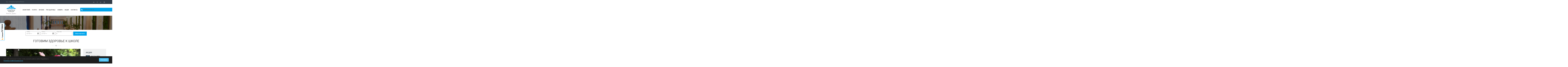

--- FILE ---
content_type: text/html; charset=UTF-8
request_url: https://xn----8sbaaidghcy3ac0ckpe8r.xn--p1ai/news/945/
body_size: 60886
content:

<!DOCTYPE html>
<html lang="en">
<head>
    <meta charset="utf-8">
    <meta http-equiv="X-UA-Compatible" content="IE=edge">
    <title>Готовим здоровье к школе от санатория &quot;Предгорье Кавказа&quot; в городе Горячий Ключ</title>
    <meta name="viewport" content="width=device-width, initial-scale=1">

    <link rel="icon" href="/favicon.ico" sizes="16x16">

    <meta property="og:title" content="Готовим здоровье к школе от санатория &quot;Предгорье Кавказа&quot; в городе Горячий Ключ"/>
    <meta property="og:url" content="/news/945/"/>
    <meta property="og:image"
          content="https://xn----8sbaaidghcy3ac0ckpe8r.xn--p1ai/upload/resize_cache/iblock/b49/1903_570_2/b49bef352523a0a12e1af372d5999de1.jpg"/>

    <!-- fonts -->

    <link href="https://fonts.googleapis.com/css?family=Roboto:400,500,700&amp;subset=cyrillic,cyrillic-ext"
          rel="stylesheet">

    <meta http-equiv="Content-Type" content="text/html; charset=UTF-8" />
<meta name="keywords" content="новости санаторий, санаторий лечение, Готовим здоровье к школе" />
<meta name="description" content="Санаторий &amp;quot;Предгорье Кавказа&amp;quot; спешит поделиться с Вами радостной новостью: Готовим здоровье к школе" />
<link href="/bitrix/cache/css/s1/main/page_1848677626f3a21ffe50eee177dc5ca6/page_1848677626f3a21ffe50eee177dc5ca6_v1.css?1769075677389" type="text/css" rel="stylesheet"/>
<link href="/bitrix/cache/css/s1/main/template_2e530bff51fb1ec8e211bb08478403ee/template_2e530bff51fb1ec8e211bb08478403ee_v1.css?1769075677563415" type="text/css" rel="stylesheet" data-template-style="true"/>
    
    <!--[if lt IE 9]>-->

<!--![endif]-->

</head>
<body id="">



<!--<a class="right-bookiing-btn" data-remodal-target="bron" href="#" onclick="return false;">Предварительное-->
<!--    бронирование</a>-->

<!-- start preloader -->
<!--    <div id="loader-wrapper">-->
<!--        <div class="logo"><img src="--><!--/img/site-logo.png" alt="Trips"></div>-->
<!--        <div id="loader">-->
<!--        </div>-->
<!--    </div>-->
<!-- end preloader -->

<!-- start header -->
<!--<div class="b-danger">-->
<!--    <div class="container">-->
<!--        <div class="b-danger__content">-->
<!--            Приносим свои извинения, на текущий момент имеются технические проблемы с телефонией. Дозвониться до санатория возможно по номеру <a href="tel:88615934335"><span>8(86159)3-43-35.</span></a><br>-->
<!--            Техническме проблемы решаются и вскоре всё заработает! Будем рады ответить на ваши вопросы!-->
<!--        </div>-->
<!--    </div>-->
<!--</div>-->


<a style="left: -72px; bottom: 50%" target="_blank" href="/hot-tour/" class="b-asidePanel">
    <div class="b-asidePanel__content">
                <span style="margin-left: -28px" class="mo-fire"><svg version="1.1" id="Layer_1" xmlns="http://www.w3.org/2000/svg" xmlns:xlink="http://www.w3.org/1999/xlink" x="0px" y="0px"
                                                                      width="125px" height="189.864px" viewBox="0 0 125 189.864" enable-background="new 0 0 125 189.864" xml:space="preserve">
<path class="flame-main" fill="#F36E21" d="M76.553,186.09c0,0-10.178-2.976-15.325-8.226s-9.278-16.82-9.278-16.82s-0.241-6.647-4.136-18.465
	c0,0,3.357,4.969,5.103,9.938c0,0-5.305-21.086,1.712-30.418c7.017-9.333,0.571-35.654-2.25-37.534c0,0,13.07,5.64,19.875,47.54
	c6.806,41.899,16.831,45.301,6.088,53.985"/>
        <path class="flame-main one" fill="#F6891F" d="M61.693,122.257c4.117-15.4,12.097-14.487-11.589-60.872c0,0,32.016,10.223,52.601,63.123
	c20.585,52.899-19.848,61.045-19.643,61.582c0.206,0.537-19.401-0.269-14.835-18.532S57.576,137.656,61.693,122.257z"/>
        <path class="flame-main two" fill="#FFD04A" d="M81.657,79.192c0,0,11.549,24.845,3.626,40.02c-7.924,15.175-21.126,41.899-0.425,64.998
	C84.858,184.21,125.705,150.905,81.657,79.192z"/>
        <path class="flame-main three" fill="#FDBA16" d="M99.92,101.754c0,0-23.208,47.027-12.043,80.072c0,0,32.741-16.073,20.108-45.79
	C95.354,106.319,99.92,114.108,99.92,101.754z"/>
        <path class="flame-main four" fill="#F36E21" d="M103.143,105.917c0,0,8.927,30.753-1.043,46.868c-9.969,16.115-14.799,29.041-14.799,29.041
	S134.387,164.603,103.143,105.917z"/>
        <path class="flame-main five" fill="#FDBA16" d="M62.049,104.171c0,0-15.645,67.588,10.529,77.655C98.753,191.894,69.033,130.761,62.049,104.171z"/>
        <path class="flame" fill="#F36E21" d="M101.011,112.926c0,0,8.973,10.519,4.556,16.543C99.37,129.735,106.752,117.406,101.011,112.926z"/>
        <path class="flame one" fill="#F36E21" d="M55.592,126.854c0,0-3.819,13.29,2.699,16.945C64.038,141.48,55.907,132.263,55.592,126.854z"/>
        <path class="flame two" fill="#F36E21" d="M54.918,104.595c0,0-3.959,6.109-1.24,8.949C56.93,113.256,52.228,107.329,54.918,104.595z"/>
</svg></span>
        <div style="margin-left: 20px" class="b-asidePanel__text">Горящие <span>ПУТЕВКИ</span></div>
    </div>
</a>

<header class="header_area">
    <div class="header_top_area">
        <div class="container">
            <div class="row">
                <div class="header_top clearfix">
                    <div class="col-lg-4 col-md-4 col-sm-6 col-xs-6">
                        <div class="left_header_top">
                            <ul>
                                <li style="display: flex; align-items: center"><img
                                            src="/local/templates/main/img/temp-icon.png" alt="temp-icon">
                                    <span class="city-text">Сегодня в Горячем Ключе</span>
                                                                    </li>
                            </ul>
                        </div>
                    </div>
                    <div class="col-lg-4 col-md-4 col-sm-6 col-xs-6 floatright">
                        <div class="right_header_top clearfix floatright">
                            <ul class="nav navbar-nav navbar-right">
            <li id="bx_3218110189_46" class="">
        <a rel="nofollow" target="_blank" href="https://vk.com/public132742621"><i class="fa fa-vk" aria-hidden="true"></i></a>
    </li>
            <li id="bx_3218110189_47" class="">
        <a rel="nofollow" target="_blank" href="https://ok.ru/group/53225528885454"><i class="fa fa-odnoklassniki" aria-hidden="true"></i></a>
    </li>
            <li id="bx_3218110189_48" class="">
        <a rel="nofollow" target="_blank" href="https://www.youtube.com/channel/UCxv299dFH5aAfjaolt3JpGg/"><i class="fa fa-youtube" aria-hidden="true"></i></a>
    </li>
            <li id="bx_3218110189_2167" class="">
        <a rel="nofollow" target="_blank" href="https://t.me/sanatoriy_pk"><i class="fa fa-telegram" aria-hidden="true"></i></a>
    </li>
    </ul>                        </div>
                    </div>
                </div>
            </div>
        </div>
    </div>


    <div class="phantom-menu">
        <div class="main_header_area">
            <div class="container">
                <!-- start mainmenu & logo -->
                <div class="mainmenu">
                    <div id="nav">
                        <nav class="navbar navbar-default">
                            <!-- Brand and toggle get grouped for better mobile display -->
                            <div class="navbar-header">
                                <button type="button" class="navbar-toggle collapsed" data-toggle="collapse"
                                        data-target="#bs-example-navbar-collapse-1">
                                    <span class="sr-only">Toggle navigation</span>
                                    <span class="icon-bar"></span>
                                    <span class="icon-bar"></span>
                                    <span class="icon-bar"></span>
                                </button>
                                <div class="site_logo fix">
                                    <a id="brand" class="clearfix navbar-brand border-right-whitesmoke"
                                       href="/"><img src="/local/templates/main/img/site-logo.png" alt="Trips"></a>
                                    <!--                                    <div class="header_login floatleft">-->
                                    <!--                                        <ul>-->
                                    <!--                                            <li><a href="#">Login</a></li>-->
                                    <!--                                            <li><a href="booking.html">Register</a></li>-->
                                    <!--                                        </ul>-->
                                    <!--                                    </div>-->
                                    <div class="phone-header">
                                        <a class="mobile-phones" href="tel:+79891994444">
                                            <!--                                            <img src="--><!--/img/call-icon.png" alt="">-->
                                            <i class="fa fa-phone"></i>+7(989) 199-44-44</a>
                                        <a class="watsap visible-xs" href="https://wa.me/79184360845?text=Хочу%20узнать%20подробнее" target="_blank">
                                            <i class="fa fa-whatsapp"></i>+79184360845</a>
                                    </div>

                                </div>
                            </div>

                            <!-- Collect the nav links, forms, and other content for toggling -->

                            <div class="collapse navbar-collapse navbar-right" id="bs-example-navbar-collapse-1">
                                
<!--    <ul class="nav navbar-nav">-->
<!--        <li role="presentation" class="dropdown">-->
<!--            <a id="drop-one" href="#" class="dropdown-toggle" data-toggle="dropdown"-->
<!--               aria-haspopup="true" role="button" aria-expanded="false">-->
<!--                Санаторий-->
<!--            </a>-->
<!--            <ul id="menu1" class="dropdown-menu" role="menu">-->
<!--                <li role="presentation"><a role="menuitem" tabindex="-1"-->
<!--                                           href="index-two.html">Home Page two</a></li>-->
<!--            </ul>-->
<!--        </li>-->
<!--        <li><a href="accomodation.html">Услуги</a></li>-->
<!--        <li><a href="gallery.html">Курорт</a></li>-->
<!--        <li role="presentation" class="dropdown">-->
<!--            <a id="drop2" href="#" class="dropdown-toggle" data-toggle="dropdown"-->
<!--               aria-haspopup="true" role="button" aria-expanded="false">-->
<!--                Новости-->
<!--            </a>-->
<!--            <ul id="menu2" class="dropdown-menu" role="menu">-->
<!--                <li role="presentation"><a role="menuitem" tabindex="-1"-->
<!--                                           href="about-us.html">About US</a></li>-->
<!--                <li role="presentation"><a role="menuitem" tabindex="-1"-->
<!--                                           href="booking.html">Booking</a></li>-->
<!--                <li role="presentation"><a role="menuitem" tabindex="-1"-->
<!--                                           href="room-details.html">Room Details</a></li>-->
<!--                <li role="presentation"><a role="menuitem" tabindex="-1" href="staff.html">Our-->
<!--                        Staff</a></li>-->
<!--                <li role="presentation"><a role="menuitem" tabindex="-1" href="404.html">404-->
<!--                        Page</a></li>-->
<!--            </ul>-->
<!--        </li>-->
<!--        <li><a href="blog.html">Информация</a></li>-->
<!--        <li><a href="contact-us.html">Контакты</a></li>-->
<!--    </ul>-->



    <ul class="nav navbar-nav">


	
	
					<li role="presentation" class="dropdown" ><a href="#" class="dropdown-toggle" data-toggle="dropdown">Санаторий</a>
				<ul class="dropdown-menu" role="menu">
		
	
	

	
	
		
							<li><a href="/sanatorium/about-us/">О нас</a></li>
			
		
	
	

	
	
		
							<li><a href="/sanatorium/virtual-tour/tour/">Виртуальный тур</a></li>
			
		
	
	

	
	
		
							<li><a href="/sanatorium/infrastructure/">Инфраструктура</a></li>
			
		
	
	

	
	
		
							<li><a href="/sanatorium/meals-in-sanatorium/">Питание в санатории</a></li>
			
		
	
	

	
	
		
							<li class="item-selected"><a href="/news/">Новости</a></li>
			
		
	
	

	
	
		
							<li><a href="/photo-gallery/">Фотогалерея</a></li>
			
		
	
	

	
	
		
							<li><a href="/resort/">Курорт</a></li>
			
		
	
	

	
	
		
							<li><a href="/sanatorium/opinion/">Отзывы</a></li>
			
		
	
	

	
	
		
							<li><a href="/pages/legal-entities/">Юридическим лицам</a></li>
			
		
	
	

	
	
		
							<li><a href="/sanatorium/covid19/">covid19</a></li>
			
		
	
	

	
	
		
							<li><a href="/sanatorium/kak-doekhat/">Как доехать</a></li>
			
		
	
	

	
	
		
							<li><a href="/hot-tour/">Горящие туры</a></li>
			
		
	
	

	
	
		
							<li><a href="/information/travel-agencies/">Туристическим фирмам</a></li>
			
		
	
	

	
	
		
							<li><a href="/information/individuals/">Физическим лицам</a></li>
			
		
	
	

	
	
		
							<li><a href="/information/certificates-and-licenses/">Документы</a></li>
			
		
	
	

	
	
		
							<li><a href="/information/details/">Реквизиты</a></li>
			
		
	
	

	
	
		
							<li><a href="/information/legal-documents/">Правовые документы</a></li>
			
		
	
	

	
	
		
							<li><a href="/information/kurortnyy-sbor/">Туристический налог</a></li>
			
		
	
	

	
	
		
							<li><a href="/information/prezentatsiya/">Презентация</a></li>
			
		
	
	

			</ul></li>	
	
					<li role="presentation" class="dropdown" ><a href="#" class="dropdown-toggle" data-toggle="dropdown">Услуги</a>
				<ul class="dropdown-menu" role="menu">
		
	
	

	
	
		
							<li><a href="/services/dosug/">Досуг</a></li>
			
		
	
	

	
	
		
							<li><a href="/services/beauty-parlour/">Косметология</a></li>
			
		
	
	

	
	
		
							<li><a href="/services/spa-services/">spa-услуги</a></li>
			
		
	
	

	
	
		
							<li><a href="/services/spa-kompleks/">Спа-комплекс</a></li>
			
		
	
	

	
	
		
							<li><a href="/services/billiards/">Бильярд</a></li>
			
		
	
	

	
	
		
							<li><a href="/services/bowling/">Боулинг</a></li>
			
		
	
	

	
	
		
							<li><a href="/services/restaurant/">Ресторан</a></li>
			
		
	
	

	
	
		
							<li><a href="/services/sports-bar/">Спорт-бар</a></li>
			
		
	
	

	
	
		
							<li><a href="/services/beauty-salon/">Салон красоты</a></li>
			
		
	
	

	
	
		
							<li><a href="/services/conference-facilities/">Конференц-услуги</a></li>
			
		
	
	

	
	
		
							<li><a href="/services/pool/">Бассейн</a></li>
			
		
	
	

	
	
		
							<li><a href="/services/children-s-room/">Детская комната</a></li>
			
		
	
	

	
	
		
							<li><a href="/services/additional-services/">Дополнительные услуги</a></li>
			
		
	
	

			</ul></li>	
	
					<li role="presentation" class="dropdown" ><a href="#" class="dropdown-toggle" data-toggle="dropdown">Лечение</a>
				<ul class="dropdown-menu" role="menu">
		
	
	

	
	
		
							<li><a href="/treatment/medical-base/">Лечебная база</a></li>
			
		
	
	

	
	
		
							<li><a href="/treatment/indications-for-treatment/">Показания для лечения</a></li>
			
		
	
	

	
	
		
							<li><a href="/treatment/types-of-medical-care/">Виды медицинской помощи</a></li>
			
		
	
	

	
	
		
							<li><a href="/treatment/contraindications/">Противопоказания</a></li>
			
		
	
	

	
	
		
							<li><a href="/treatment/medical-services/">Медицинские услуги</a></li>
			
		
	
	

	
	
		
							<li><a href="/treatment/medical-aid-on-obligatory-medical-insurance/">Медицинская помощь по омс</a></li>
			
		
	
	

	
	
		
							<li><a href="/treatment/mineral-water/">Минеральная вода</a></li>
			
		
	
	

	
	
		
							<li><a href="/treatment/our-doctors/">Наши врачи</a></li>
			
		
	
	

	
	
		
							<li><a href="/treatment-programs/">Программы лечения</a></li>
			
		
	
	

	
	
		
							<li><a href="/treatment/encyclopedia_medical/">Энциклопедия мед. процедур</a></li>
			
		
	
	

			</ul></li>	
	
		
							<li><a href="/article/" class="root-item">PRO Здоровье</a></li>
			
		
	
	

	
	
					<li role="presentation" class="dropdown" ><a href="#" class="dropdown-toggle" data-toggle="dropdown">Номера</a>
				<ul class="dropdown-menu" role="menu">
		
	
	

	
	
		
							<li><a href="/sanatorium/rooms/family/">Семейный двухкомнатный</a></li>
			
		
	
	

	
	
		
							<li><a href="/sanatorium/rooms/junior-suite/">Джуниор сюит</a></li>
			
		
	
	

	
	
		
							<li><a href="/sanatorium/rooms/single-room/">Одноместный стандартный  номер</a></li>
			
		
	
	

	
	
		
							<li><a href="/sanatorium/rooms/singlee-room/">Одноместный стандартный  номер (вид на парк)</a></li>
			
		
	
	

	
	
		
							<li><a href="/sanatorium/rooms/double-room/">Двухместный стандартный  номер</a></li>
			
		
	
	

	
	
		
							<li><a href="/sanatorium/rooms/doublee-room/">Двухместный стандартный номер (вид на парк)</a></li>
			
		
	
	

	
	
		
							<li><a href="/sanatorium/rooms/suite-room/">Номер Люкс</a></li>
			
		
	
	

	
	
		
							<li><a href="/sanatorium/rooms/suite-room-ss/">Номер Люкс (вид на парк)</a></li>
			
		
	
	

	
	
		
							<li><a href="/sanatorium/rooms/family-one-room-s-s/">Семейный однокомнатный (вид на парк)</a></li>
			
		
	
	

	
	
		
							<li><a href="/sanatorium/rooms/family-one-room/">Семейный однокомнатный</a></li>
			
		
	
	

	
	
		
							<li><a href="/sanatorium/rooms/ov/">Номер для маломобильных граждан</a></li>
			
		
	
	

	
	
		
							<li><a href="/sanatorium/rooms/sposoby-oplaty/">Способы оплаты</a></li>
			
		
	
	

	
	
		
							<li><a href="/sanatorium/rooms/otmena-bronirovan/">Отмена бронирования</a></li>
			
		
	
	

			</ul></li>	
	
		
							<li><a href="/stock/" class="root-item">Акции</a></li>
			
		
	
	

	
	
		
							<li><a href="/contacts/" class="root-item">Контакты</a></li>
			
		
	
	


</ul>
                                <div class="emergency_number">
                                    <img src="/local/templates/main/img/call-icon.png" alt="">+7(989)199-44-44
                                </div>
                            </div>
                        </nav>
                    </div>
                </div>
                <!-- end mainmenu and logo -->
            </div>
        </div>
    </div>


</header>
<!-- end header -->

<!---left panel start--->
<!--    <a target="_blank" href="/mir/" class="b-asidePanel">-->
<!--        <div class="b-asidePanel__content">-->
<!--            <div class="b-asidePanel__img"><img src="--><!--/img/mir.png"></div>-->
<!--            <div class="b-asidePanel__text">Кешбэк <span>20%</span></div>-->
<!--        </div>-->
<!--        <div class="b-asidePanel__banner"><img src="--><!--/img/banner_mir2.jpg"></div>-->
<!--    </a>-->

<!---left panel end--->

<!-- start breadcrumb -->
<section class="breadcrumb_main_area margin-bottom-20"
         style="background: url(/local/templates/main/img/default-bg.jpg)  no-repeat center center / cover #ffffff">
    <div class="filter-bg"></div>
    <div class="container-fluid">
        <div class="row">
            <div class="breadcrumb_main nice_title">
                <!--                -->            </div>
        </div>
    </div>
</section>

<div id="b-bron" class="b-bron">
    <form method="GET" action="//предгорье-кавказа.рф/newbooking/#/web">
        <input name="siteId" value="3" type="hidden">
        <input name="hotel_segment_code" value="SG2" type="hidden">

        <div class="b-newInputs">
            <div class="inputNew__item">
                <label class="inputNew">
                    <input name="date_arrival" id="date" class="inputNew__field js-date-picker" type="date" placeholder="" required value=""/>
                    <span class="inputNew__label">Заезд</span>
                </label>
            </div>

            <div class="inputNew__item">
                <label class="inputNew">
                    <input name="date_depart" class="inputNew__field js-date-picker" type="date" placeholder="" required value=""/>
                    <span class="inputNew__label">Выезд</span>
                </label>
            </div>


            <div class="inputNew__item">
                <label class="inputNew">
                    <input name="adults" class="inputNew__field" type="number" placeholder=" " value="1"/>
                    <span class="inputNew__label">Взрослых</span>
                </label>
            </div>

            <button class="inputNew__submit" type="submit">Забронировать</button>

        </div>
    </form>
</div>
<!-- end breadcrunb -->
<div class="container">
    <div class="section_title nice_title content-center">
        <h1>Готовим здоровье к школе</h1>
    </div>
        <div class="row">
        <div class="col-lg-9 col-md-9">
                        <section class="page-wrapper">
                                

<!--<iframe width="720" height="405" src="https://rutube.ru/play/embed/ecd1252f68eac9e4452d9e160333d984" frameBorder="0" allow="clipboard-write; autoplay" webkitAllowFullScreen mozallowfullscreen allowFullScreen></iframe>-->
<div class="single_blog_post_area">
    <div class="sing_blog_photo">
        <img
                src="/upload/iblock/5af/5af38a4f8d2f4b7758914462507737a3.JPG"
                alt="Готовим здоровье к школе санатория &quot;Предгорье Кавказа&quot; города Горячий Ключ"
                title="Готовим здоровье к школе санатория &quot;Предгорье Кавказа&quot; города Горячий Ключ"
        />
        <i class="fa fa-picture-o bottom"></i>
    </div>
    <div class="sing_blog_content">
        <div class="sing_blog_heading">
            <h2>Готовим здоровье к школе</h2>
            <ul>
                                    <li>05.08.2019</li>
                            </ul>
        </div>
        <div class="sing_blog_post_cont">
            Как за 10 дней максимально подготовить своего ребенка к предстоящим нагрузкам и «прокачать иммунитет» перед долгой &nbsp;зимой, почему стоит выбрать для этого "Предгорье Кавказа", и что может предложить настоящий санаторий?<br>
 К предстоящим школьным нагрузкам, конечно же, надо готовиться и детям, и родителям. Потому как папа у Васи силен в математике, и вполне может так получиться, что будет папа или мама учиться за Васю весь год<img width="20" src="https://st.mycdn.me/res/i/t.gif" height="20" id="popup_934931947" border="0"><br>
 А если серьезно, по специальной акционной цене - 50000 руб./10 дней/за двоих &nbsp;(проживание, питание и лечение) вы и &nbsp;ребенка своего пролечите, и сами пройдете полный курс оздоровления.&nbsp;<br>
 Лечение ребенка будет проводиться по одному из выбранных вами направлений - опорно-двигательный аппарат или дыхательная система. Взрослый получит курс лечения в рамках общеоздоровительной путевки, или же, как вариант, стоимость лечения в рамках бюджета путевки можно будет использовать на CHECK-UP-диагностику и, допустим, несколько СПА-процедур. Все будет зависеть от вашего желания и ваших предпочтений.&nbsp;<br>
 Предвосхищая ваши вопросы, сразу уточняем, какие именно процедуры получит ребенок по тому и другому направлению.<br>
 Опорно-двигательный аппарат: приём и наблюдение врача-педиатра, прием минеральной воды, ванны жемчужные (с лавром / шунгитом) или общие сероводородные,массаж (1,5 ед), теплолечение (озокерит/грязи), ЛФК, свободное плавание в бассейне.<br>
 Болезни верхних дыхательных путей и органов дыхания: приём и наблюдение врача-педиатра, прием минеральной воды,ванны жемчужные (с солодкой /общеукрепляющие /гипоаллергенные), массаж спины (1,5 ед), ингаляции (с кристаллами «легран» и /или щелечные), спелеокамера.<br>
 Чтобы приехать к нам в санаторий, ребенку необходимо будет сделать справку об эпидемиологическом окружении, санаторно-курортную карту - по желанию. Взрослому санаторно-курортная карта необходима.<br>
Под акцию подходят дети от 6 до 13 лет включительно.        </div>

            </div>
</div>

            </section>
                    </div>
            <div class="col-lg-3 col-md-3">
                <div class="row">
                    <div class="right_sidebar_area">

                        <div class="col-lg-12 col-md-12 col-sm-6">
                            <div class="blog_recent_post margin-bottom-30">
                                <h3>Акции</h3>

                                        <div id="bx_651765591_5456" class="single_recent_post">

        <div class="recent_post_details">
<!--            <pre>-->
<!--            --><!--            </pre>-->
            <div class="recent_thumb">

                                    <img
                            class="logo-list"
                            src="/local/templates/main/img/footer-logo-one.png?>"
                            alt=""
                            title=""
                    />
                            </div>
            <div>
                <h6><a href="/stock/5456/">ВЫГОДЫ ЗИМЫ</a></h6>
                            </div>
        </div>
    </div>
        <div id="bx_651765591_5432" class="single_recent_post">

        <div class="recent_post_details">
<!--            <pre>-->
<!--            --><!--            </pre>-->
            <div class="recent_thumb">

                                    <img
                            class="logo-list"
                            src="/local/templates/main/img/footer-logo-one.png?>"
                            alt=""
                            title=""
                    />
                            </div>
            <div>
                <h6><a href="/stock/5432/">ЗИМА В САНАТОРИИ: МИНУС ТОЛЬКО В ЦЕНЕ!</a></h6>
                            </div>
        </div>
    </div>
        <div id="bx_651765591_5419" class="single_recent_post">

        <div class="recent_post_details">
<!--            <pre>-->
<!--            --><!--            </pre>-->
            <div class="recent_thumb">

                                    <img
                            class="logo-list"
                            src="/local/templates/main/img/footer-logo-one.png?>"
                            alt=""
                            title=""
                    />
                            </div>
            <div>
                <h6><a href="/stock/5419/">СКАЗОЧНОЕ НОВОГОДНЕЕ ПРЕДЛОЖЕНИЕ</a></h6>
                            </div>
        </div>
    </div>
        <div id="bx_651765591_5406" class="single_recent_post">

        <div class="recent_post_details">
<!--            <pre>-->
<!--            --><!--            </pre>-->
            <div class="recent_thumb">

                                    <img
                            class="logo-list"
                            src="/local/templates/main/img/footer-logo-one.png?>"
                            alt=""
                            title=""
                    />
                            </div>
            <div>
                <h6><a href="/stock/5406/">ПРОГНОЗ ПОГОДЫ НА ЗИМУ: – 7%!</a></h6>
                            </div>
        </div>
    </div>
        <div id="bx_651765591_5372" class="single_recent_post">

        <div class="recent_post_details">
<!--            <pre>-->
<!--            --><!--            </pre>-->
            <div class="recent_thumb">

                                    <img
                            class="logo-list"
                            src="/local/templates/main/img/footer-logo-one.png?>"
                            alt=""
                            title=""
                    />
                            </div>
            <div>
                <h6><a href="/stock/5372/">ВЫГОДЫ ЗИМЫ</a></h6>
                            </div>
        </div>
    </div>
        <div id="bx_651765591_5330" class="single_recent_post">

        <div class="recent_post_details">
<!--            <pre>-->
<!--            --><!--            </pre>-->
            <div class="recent_thumb">

                                    <img
                            class="logo-list"
                            src="/local/templates/main/img/footer-logo-one.png?>"
                            alt=""
                            title=""
                    />
                            </div>
            <div>
                <h6><a href="/stock/5330/">Год -  на убыль, выгода – на взлет!</a></h6>
                            </div>
        </div>
    </div>
        <div id="bx_651765591_5309" class="single_recent_post">

        <div class="recent_post_details">
<!--            <pre>-->
<!--            --><!--            </pre>-->
            <div class="recent_thumb">

                                    <img
                            class="logo-list"
                            src="/local/templates/main/img/footer-logo-one.png?>"
                            alt=""
                            title=""
                    />
                            </div>
            <div>
                <h6><a href="/stock/5309/">ВЕСЬ ГОД В ПЛЮСЕ</a></h6>
                            </div>
        </div>
    </div>
        <div id="bx_651765591_5276" class="single_recent_post">

        <div class="recent_post_details">
<!--            <pre>-->
<!--            --><!--            </pre>-->
            <div class="recent_thumb">

                                    <img
                            class="logo-list"
                            src="/local/templates/main/img/footer-logo-one.png?>"
                            alt=""
                            title=""
                    />
                            </div>
            <div>
                <h6><a href="/stock/5276/">ВСТРЕТИМСЯ ЗИМОЙ!</a></h6>
                            </div>
        </div>
    </div>
        <div id="bx_651765591_4378" class="single_recent_post">

        <div class="recent_post_details">
<!--            <pre>-->
<!--            --><!--            </pre>-->
            <div class="recent_thumb">

                                    <img
                            class="logo-list"
                            src="/local/templates/main/img/footer-logo-one.png?>"
                            alt=""
                            title=""
                    />
                            </div>
            <div>
                <h6><a href="/stock/4378/">Горячо и выгодно!</a></h6>
                            </div>
        </div>
    </div>
        <div id="bx_651765591_5187" class="single_recent_post">

        <div class="recent_post_details">
<!--            <pre>-->
<!--            --><!--            </pre>-->
            <div class="recent_thumb">

                                    <img
                            class="logo-list"
                            src="/local/templates/main/img/footer-logo-one.png?>"
                            alt=""
                            title=""
                    />
                            </div>
            <div>
                <h6><a href="/stock/5187/">ПРОГНОЗ ПОГОДЫ НА ЗИМУ: СКИДКА – 10%!</a></h6>
                            </div>
        </div>
    </div>
        <div id="bx_651765591_5174" class="single_recent_post">

        <div class="recent_post_details">
<!--            <pre>-->
<!--            --><!--            </pre>-->
            <div class="recent_thumb">

                                    <img
                            class="logo-list"
                            src="/local/templates/main/img/footer-logo-one.png?>"
                            alt=""
                            title=""
                    />
                            </div>
            <div>
                <h6><a href="/stock/5174/">БУДЬТЕ В ПЛЮСЕ!</a></h6>
                            </div>
        </div>
    </div>
        <div id="bx_651765591_5123" class="single_recent_post">

        <div class="recent_post_details">
<!--            <pre>-->
<!--            --><!--            </pre>-->
            <div class="recent_thumb">

                                    <img
                            class="logo-list"
                            src="/local/templates/main/img/footer-logo-one.png?>"
                            alt=""
                            title=""
                    />
                            </div>
            <div>
                <h6><a href="/stock/5123/">ЗАРАНЕЕ – ЗНАЧИТ ВЫГОДНО!</a></h6>
                            </div>
        </div>
    </div>
        <div id="bx_651765591_5054" class="single_recent_post">

        <div class="recent_post_details">
<!--            <pre>-->
<!--            --><!--            </pre>-->
            <div class="recent_thumb">

                                    <img
                            class="logo-list"
                            src="/local/templates/main/img/footer-logo-one.png?>"
                            alt=""
                            title=""
                    />
                            </div>
            <div>
                <h6><a href="/stock/5054/">Догони лето!</a></h6>
                            </div>
        </div>
    </div>
        <div id="bx_651765591_4980" class="single_recent_post">

        <div class="recent_post_details">
<!--            <pre>-->
<!--            --><!--            </pre>-->
            <div class="recent_thumb">

                                    <img
                            class="logo-list"
                            src="/local/templates/main/img/footer-logo-one.png?>"
                            alt=""
                            title=""
                    />
                            </div>
            <div>
                <h6><a href="/stock/4980/">ЯРКОЕ ЛЕТО, ЖАРКИЕ СКИДКИ!</a></h6>
                            </div>
        </div>
    </div>
        <div id="bx_651765591_4921" class="single_recent_post">

        <div class="recent_post_details">
<!--            <pre>-->
<!--            --><!--            </pre>-->
            <div class="recent_thumb">

                                    <img
                            class="logo-list"
                            src="/local/templates/main/img/footer-logo-one.png?>"
                            alt=""
                            title=""
                    />
                            </div>
            <div>
                <h6><a href="/stock/4921/">Здравствуй, лето!</a></h6>
                            </div>
        </div>
    </div>
        <div id="bx_651765591_4829" class="single_recent_post">

        <div class="recent_post_details">
<!--            <pre>-->
<!--            --><!--            </pre>-->
            <div class="recent_thumb">

                                    <img
                            class="logo-list"
                            src="/local/templates/main/img/footer-logo-one.png?>"
                            alt=""
                            title=""
                    />
                            </div>
            <div>
                <h6><a href="/stock/4829/">Теплый сезон – горячие скидки</a></h6>
                            </div>
        </div>
    </div>
        <div id="bx_651765591_4761" class="single_recent_post">

        <div class="recent_post_details">
<!--            <pre>-->
<!--            --><!--            </pre>-->
            <div class="recent_thumb">

                                    <img
                            class="logo-list"
                            src="/local/templates/main/img/footer-logo-one.png?>"
                            alt=""
                            title=""
                    />
                            </div>
            <div>
                <h6><a href="/stock/4761/">ЛЕТО С БОНУСОМ</a></h6>
                            </div>
        </div>
    </div>
        <div id="bx_651765591_4688" class="single_recent_post">

        <div class="recent_post_details">
<!--            <pre>-->
<!--            --><!--            </pre>-->
            <div class="recent_thumb">

                                    <img
                            class="logo-list"
                            src="/local/templates/main/img/footer-logo-one.png?>"
                            alt=""
                            title=""
                    />
                            </div>
            <div>
                <h6><a href="/stock/4688/">ВЕСНА СКИДКОЙ КРАСНА</a></h6>
                            </div>
        </div>
    </div>
        <div id="bx_651765591_4667" class="single_recent_post">

        <div class="recent_post_details">
<!--            <pre>-->
<!--            --><!--            </pre>-->
            <div class="recent_thumb">

                                    <img
                            class="logo-list"
                            src="/local/templates/main/img/footer-logo-one.png?>"
                            alt=""
                            title=""
                    />
                            </div>
            <div>
                <h6><a href="/stock/4667/">МАРТ С ПЛЮСОМ</a></h6>
                            </div>
        </div>
    </div>
        <div id="bx_651765591_4646" class="single_recent_post">

        <div class="recent_post_details">
<!--            <pre>-->
<!--            --><!--            </pre>-->
            <div class="recent_thumb">

                                    <img
                            class="logo-list"
                            src="/local/templates/main/img/footer-logo-one.png?>"
                            alt=""
                            title=""
                    />
                            </div>
            <div>
                <h6><a href="/stock/4646/">БРОНИРУЙ ЗИМОЙ – ЭКОНОМЬ ЛЕТОМ!</a></h6>
                            </div>
        </div>
    </div>

                            </div>
                        </div>
                        <div class="col-lg-12 col-md-12 col-sm-6">
                                                    </div>
                    </div>
                </div>
            </div>
            </div>
                </div>
    
<!-- start footer -->
<footer class="footer_area">
    <div class="container">
        <div class="footer">
            <div class="footer_top padding-top-80 clearfix">
                <div class="col-lg-3 col-md-3 col-sm-3">
                    <div class="footer_widget">
                        <div class="footer_logo">
                            <a href="/"><img src="/local/templates/main/img/footer-logo-one.png" alt=""></a>
                        </div>
                        <!--                        <p>-->
                        <!--                            -->                        <!--                        </p>-->
                        <ul>
                            <li>
                                <P><i class="fa fa-map-marker"></i>
                                    Краснодарский край, г. Горячий Ключ, ул. Ленина, 2<br>
<br>
 Адрес для навигатора: Краснодарский край, г. Горячий Ключ,&nbsp;ул. Псекупская, 2 К1<br>
 <br>                                </P>
                            </li>
                        </ul>
                    </div>
                </div>
                <div class="col-lg-5 col-md-5 col-sm-5">
                    <div class="row">
                        <div class="footer_widget clearfix">
                            <h5 class="padding-left-15">Быстрые ссылки</h5>
                            <div class="col-lg-6 col-md-6 col-sm-6">
                                
<ul>

			<li><a href="/contacts/">Контакты</a></li>
		
			<li><a href="/sanatorium/rooms/">Номера</a></li>
		
			<li><a href="/sanatorium/virtual-tour/tour/">Виртуальный тур</a></li>
		

</ul>
                            </div>
                            <div class="col-lg-6 col-md-6 sol-sm-6">
                                
<ul>

			<li><a href="/treatment-programs/">Лечебные программы</a></li>
		
			<li><a href="/services/spa-services/">SPA-услуги</a></li>
		
			<li><a href="/services/bowling/">Боулинг</a></li>
		
			<li><a href="/services/conference-facilities/">Конференц-услуги</a></li>
		

</ul>
                            </div>
                        </div>
                    </div>
                </div>
                <div class="col-lg-4 col-md-4 col-sm-4">
                    <div class="footer_widget">
                        <h5>Контакты</h5>
                        <div class="footer_map">
                             <ul>
<li>
                            <i class="fa fa-phone"></i>
                           <p>
                               +7 (989) 199-44-44                           </p>
                        </li>
                        <li>
                            <i class="fa fa-envelope-o"></i>
                            <p>
                                <span> <a href="mailto:sanatoriy@predgore-kavkaza.ru">sanatoriy@predgore-kavkaza.ru</a>&nbsp;(приёмная)<br>
 <a href="mailto:bron@predgore-kavkaza.ru">bron@predgore-kavkaza.ru </a>(отдел бронирования) <br>
 </span><span><b>Время работы:</b> круглосуточно<br>
 </span>                            </p>
                        </li>
 </ul>                        </div>
                        <div class="footer_logo-contest">
                            <img src="/local/templates/main/img/logo_best_sanarories_2021.png" alt="логотип конкурса лучшие санатории России 2021">
                        </div>
                    </div>
                </div>
            </div>
            <div class="row">
                <div class="container">
                    <div class="footer_copyright margin-tb-40 content-center">
                        <p>© 2026 <a href="#">Санаторий «Предгорье Кавказа»</a></p>

<!--Была строка с рейтингом-->
                    </div>
                </div>
            </div>
            <div class="row">
                <div class="container">
                    <div class="margin-tb-40 content-center">
                        <img src="/local/templates/main/img/fotbanner.png?>" alt="">
                    </div>
                </div>
            </div>
        </div>
    </div>
    <div>
        <div id="booking" ></div>
    </div>

    <div class="remodal bron-modal" data-remodal-id="bron"
         data-remodal-options="hashTracking: false, closeOnOutsideClick: false">

        <button data-remodal-action="close" class="remodal-close"></button>
        <script id="bx24_form_inline" data-skip-moving="true">
            (function(w,d,u,b){w['Bitrix24FormObject']=b;w[b] = w[b] || function(){arguments[0].ref=u;
                (w[b].forms=w[b].forms||[]).push(arguments[0])};
                if(w[b]['forms']) return;
                var s=d.createElement('script');s.async=1;s.src=u+'?'+(1*new Date());
                var h=d.getElementsByTagName('script')[0];h.parentNode.insertBefore(s,h);
            })(window,document,'https://predgorie.bitrix24.ru/bitrix/js/crm/form_loader.js','b24form');

            b24form({"id":"36","lang":"ru","sec":"oxk8w6","type":"inline"});
        </script>
    </div>

        



        <!--Всплывающий баннер-->
        




    
</footer>
<!-- end footer -->

<!--Oh Yes, IE 9+ Supports animation, lets activate for IE 9+-->
<!--[if gte IE 9]>
<![endif]-->


<script id="bx24_form_link" data-skip-moving="true">
    (function(w,d,u,b){w['Bitrix24FormObject']=b;w[b] = w[b] || function(){arguments[0].ref=u;
        (w[b].forms=w[b].forms||[]).push(arguments[0])};
        if(w[b]['forms']) return;
        var s=d.createElement('script');s.async=1;s.src=u+'?'+(1*new Date());
        var h=d.getElementsByTagName('script')[0];h.parentNode.insertBefore(s,h);
    })(window,document,'https://predgorie.bitrix24.ru/bitrix/js/crm/form_loader.js','b24form');

    b24form({"id":"6","lang":"ru","sec":"scgyib","type":"link","click":""});
</script>


<!-- Политика конфиденциальности -->
<div id="cookieConsentBanner" class="cookie-banner">
    <div class="cookie-banner-content">
        <p>
            Этот сайт использует Cookie, чтобы улучшить работу сайта.
            Подробнее в <a href="/privacy-policy">Политика конфиденциальности</a>
        </p>
        <button id="cookieConsentBtn">Я согласен</button>
    </div>
</div>

<script type='text/javascript'>window['recaptchaFreeOptions']={'size':'normal','theme':'light','badge':'bottomright','version':'','action':'','lang':'ru','key':'6Le9PMAUAAAAACBuUYySIyb8sB6GkMOkKlXsRJdI'};</script>
<script type="text/javascript">/**
*   ReCaptcha 2.0 Google js
*	Shevtcoff S.V. 
*	date 25.08.19
*	time 12:10
*/
;
"use strict";

(function(window, document){
    
    var Recaptchafree = Recaptchafree || {};
    Recaptchafree.form_submit;
    var settigs = window['recaptchaFreeOptions'];
    Recaptchafree.loadApi = function(){
        var detectRecaptchaApi = document.getElementById("recaptchaApi");
        if(!detectRecaptchaApi){
            var script = document.createElement('script');
            script.async = true;
            script.id = "recaptchaApi";
            script.src = "//www.google.com/recaptcha/api.js?onload=RecaptchafreeLoaded&render=explicit&hl=" + settigs["lang"];
            script.onerror = function() {
              console.error("Failed to load \"www.google.com/recaptcha/api.js\"");
            };
            document.getElementsByTagName("head")[0].appendChild(script); 
        } 
        return true;
    };

    Recaptchafree.loaded = function(){
        Recaptchafree.renderById = Recaptchafree.renderByIdAfterLoad;
        Recaptchafree.renderAll();
        /* If invisible recaptcha on the page */
        if(settigs["size"] === "invisible") {
            document.addEventListener('submit',function(e){
                if(e.target && e.target.tagName === "FORM"){
                    var g_recaptcha = e.target.querySelector('div.g-recaptcha');
                    var widget_id = g_recaptcha.getAttribute("data-widget");
                    grecaptcha.execute(widget_id);
                    Recaptchafree.form_submit = e.target;
                    e.preventDefault();    
                } 
            }, false);
            /* hide grecaptcha-badge, if multi invisible recaptcha */
            var badges = document.querySelectorAll('.grecaptcha-badge'); 
            for (var i = 1; i < badges.length; i++) {
                badges[i].style.display="none";
            }
        }
        /* update after ajax jQuery */
        if (window.jQuery){
            jQuery(document).ajaxComplete(function() {
                Recaptchafree.reset();
            });
        }
        /* update after ajax BX  */
        if (typeof window.BX.addCustomEvent !== "undefined"){
            window.BX.addCustomEvent('onAjaxSuccess', function () {
                Recaptchafree.reset();   
            });
        }
    };

    Recaptchafree.renderAll = function() { 
        var elements = document.querySelectorAll('div.g-recaptcha');
        for (var i = 0; i < elements.length; i++) {
            if(!elements[i].hasAttribute("data-widget")) {
                Recaptchafree.renderById(elements[i].getAttribute("id"));
            } 
        }
    };

    Recaptchafree.renderByIdAfterLoad = function(id) { 
        var el = document.getElementById(id);
        var widget = grecaptcha.render(el, {
            'sitekey'   : el.hasAttribute("data-sitekey") ? el.getAttribute("data-sitekey") : settigs["key"],
            'theme'     : el.hasAttribute("data-theme") ? el.getAttribute("data-theme") : settigs["theme"],
            'size'      : el.hasAttribute("data-size") ? el.getAttribute("data-size") : settigs["size"],
            'callback'  : el.hasAttribute("data-callback") ? el.getAttribute("data-callback") : settigs["callback"],
            'badge'     : el.hasAttribute("data-badge") ? el.getAttribute("data-badge") : settigs["badge"]
        });
        el.setAttribute("data-widget", widget);
    };

    Recaptchafree.reset = function() { 
        Recaptchafree.renderAll(); 
        var elements = document.querySelectorAll('div.g-recaptcha[data-widget]');
        for (var i = 0; i < elements.length; i++) {
            var id = elements[i].getAttribute('data-widget');
            if(window.grecaptcha){
                grecaptcha.reset(id);
            }
        }
    };

    Recaptchafree.submitForm = function(token){
        if(Recaptchafree.form_submit !== undefined){
            var x = document.createElement("INPUT"); /* create token input  */
            x.setAttribute("type", "hidden");  
            x.name = "g-recaptcha-response";
            x.value = token;
            Recaptchafree.form_submit.appendChild(x);  /* append current form  */
            var elements = Recaptchafree.form_submit.elements;
            for (var i = 0; i < elements.length; i++) {
                if(elements[i].getAttribute("type") === "submit")  {
                    var submit_hidden = document.createElement("INPUT"); /* create submit input hidden  */
                    submit_hidden.setAttribute("type", "hidden");  
                    submit_hidden.name = elements[i].name;
                    submit_hidden.value = elements[i].value;
                    Recaptchafree.form_submit.appendChild(submit_hidden);  /* append current form  */
                }
            }
            document.createElement('form').submit.call(Recaptchafree.form_submit); /* submit form  */
        }       
    };

    Recaptchafree.throttle = function(func, wait, options) {
        var context, args, result;
        var timeout = null;
        var previous = 0;
        if (!options) options = {};
        var later = function() {
          previous = options.leading === false ? 0 : new Date().getTime();
          timeout = null;
          result = func.apply(context, args);
          if (!timeout) context = args = null;
        };
        return function() {
          var now = new Date().getTime();
          if (!previous && options.leading === false) previous = now;
          var remaining = wait - (now - previous);
          context = this;
          args = arguments;
          if (remaining <= 0 || remaining > wait) {
            if (timeout) {
              clearTimeout(timeout);
              timeout = null;
            }
            previous = now;
            result = func.apply(context, args);
            if (!timeout) context = args = null;
          } else if (!timeout && options.trailing !== false) {
            timeout = setTimeout(later, remaining);
          }
          return result;
        };
    };

    Recaptchafree.replaceCaptchaBx = function(){
        var images = document.body.querySelectorAll('form img');
        var src = '[data-uri]';
        Recaptchafree.renderAll();
        for (var i = 0; i < images.length; i++) {
            var img = images[i];
            if (/\/bitrix\/tools\/captcha\.php\?(captcha_code|captcha_sid)=[0-9a-z]+/i.test(img.src)) {
                img['src'] = src;
                img.removeAttribute("width");
                img.removeAttribute('height');
                img.style.display = 'none';
                if(!img.parentNode.querySelector(".g-recaptcha")){
                    var recaptchaId = 'd_recaptcha_' +Math.floor(Math.random()*16777215).toString(16);
                    var replacement = document.createElement('div');
                    replacement['id'] = recaptchaId;
                    replacement['className'] = 'g-recaptcha';
                    img.parentNode.appendChild(replacement);
                    Recaptchafree.renderById(recaptchaId);
                }    
            }
        }
        var inputs = document.querySelectorAll('form input[name="captcha_word"]');
        for (var i = 0; i < inputs.length; i++) {
            var inp = inputs[i];
            if (inp.style.display !== "none") {
                inp.style.display = "none";
            } 
            inp.value = "";
        }  
    };

    Recaptchafree.init = function(){
        Recaptchafree.renderById = Recaptchafree.loadApi;
        document.addEventListener("DOMContentLoaded", function () {
            Recaptchafree.renderAll();
            Recaptchafree.replaceCaptchaBx();
            var throttled = Recaptchafree.throttle(Recaptchafree.replaceCaptchaBx, 200);
            var MutationObserver = window.MutationObserver
                || window.WebKitMutationObserver
                || window.MozMutationObserver;

            if (!!MutationObserver) {
                var observer = new MutationObserver(function(mutations) {
                    mutations.forEach(function(mutation) {
                       if(mutation.type === 'childList' && mutation.addedNodes.length > 0 && mutation.addedNodes[0].tagName !== "IFRAME"){
                        throttled();  
                       }
                    });
                });
                observer.observe(document.body, {
                    attributes: false,
                    characterData: false,
                    childList: true,
                    subtree: true,
                    attributeOldValue: false,
                    characterDataOldValue: false
                });
            } else {
                document.addEventListener('DOMNodeInserted', function(mutation) {
                    throttled();
                });
            }
        });
    };
    
    Recaptchafree.init(); 
    window.Recaptchafree = Recaptchafree;
    window.RecaptchafreeLoaded = Recaptchafree.loaded;
    window.RecaptchafreeSubmitForm = Recaptchafree.submitForm;

})(window, document);</script>



<script  src="/bitrix/cache/js/s1/main/template_472fc235968f60ca984ecd973eb8bf65/template_472fc235968f60ca984ecd973eb8bf65_v1.js?17690756681880696"></script>


<script type="text/javascript">new WOW().init();</script>
<script>
    (function(w,d,u){
        var s=d.createElement('script');s.async=true;s.src=u+'?'+(Date.now()/60000|0);
        var h=d.getElementsByTagName('script')[0];h.parentNode.insertBefore(s,h);
    })(window,document,'https://cdn.bitrix24.ru/b10881614/crm/site_button/loader_2_w7peev.js');
</script>
<script>
    document.addEventListener("DOMContentLoaded", function () {
        const banner = document.getElementById("cookieConsentBanner");
        const button = document.getElementById("cookieConsentBtn");

        function initYandexMetrika() {
            (function(m,e,t,r,i,k,a){
                m[i]=m[i]||function(){(m[i].a=m[i].a||[]).push(arguments)};
                m[i].l=1*new Date();
                k=e.createElement(t), a=e.getElementsByTagName(t)[0],
                    k.async=1; k.src=r;
                a.parentNode.insertBefore(k,a)
            })(window, document, "script", "https://mc.yandex.ru/metrika/tag.js", "ym");

            ym(53995735, "init", {
                clickmap:true,
                trackLinks:true,
                accurateTrackBounce:true,
                webvisor:true,
                trackHash:true
            });

            ym(15612217, "init", {
                clickmap:true,
                trackLinks:true,
                accurateTrackBounce:true,
                webvisor:true
            });
        }

        const hasConsent = document.cookie.split('; ').find(row => row.startsWith('cookieConsent='));

        if (!hasConsent) {
            banner.style.display = "block";
        } else {
            initYandexMetrika(); // уже согласен — сразу запускаем
        }

        button.addEventListener("click", function () {
            document.cookie = "cookieConsent=true; path=/; max-age=" + 60 * 60 * 24 * 365;
            banner.style.display = "none";
            initYandexMetrika(); // запускаем метрику после согласия
        });
    });
</script>

</body>
</html>


--- FILE ---
content_type: text/css
request_url: https://xn----8sbaaidghcy3ac0ckpe8r.xn--p1ai/bitrix/cache/css/s1/main/page_1848677626f3a21ffe50eee177dc5ca6/page_1848677626f3a21ffe50eee177dc5ca6_v1.css?1769075677389
body_size: 389
content:


/* Start:/local/templates/main/components/bitrix/news/news/bitrix/news.detail/.default/style.css?1557748479155*/
div.news-detail
{
	word-wrap: break-word;
}
div.news-detail img.detail_picture
{
	float:left;
	margin:0 8px 6px 1px;
}
.news-date-time
{
	color:#486DAA;
}

/* End */
/* /local/templates/main/components/bitrix/news/news/bitrix/news.detail/.default/style.css?1557748479155 */
